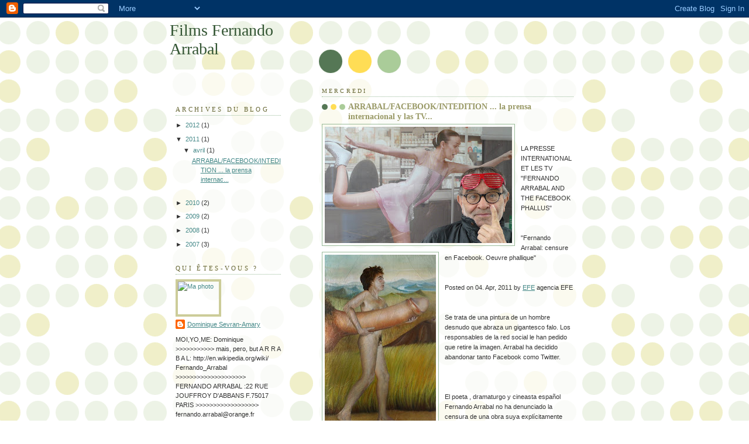

--- FILE ---
content_type: text/html; charset=UTF-8
request_url: https://filmsfernadoarrabal.blogspot.com/2011/04/
body_size: 11876
content:
<!DOCTYPE html>
<html dir='ltr'>
<head>
<link href='https://www.blogger.com/static/v1/widgets/2944754296-widget_css_bundle.css' rel='stylesheet' type='text/css'/>
<meta content='text/html; charset=UTF-8' http-equiv='Content-Type'/>
<meta content='blogger' name='generator'/>
<link href='https://filmsfernadoarrabal.blogspot.com/favicon.ico' rel='icon' type='image/x-icon'/>
<link href='http://filmsfernadoarrabal.blogspot.com/2011/04/' rel='canonical'/>
<link rel="alternate" type="application/atom+xml" title="Films Fernando Arrabal - Atom" href="https://filmsfernadoarrabal.blogspot.com/feeds/posts/default" />
<link rel="alternate" type="application/rss+xml" title="Films Fernando Arrabal - RSS" href="https://filmsfernadoarrabal.blogspot.com/feeds/posts/default?alt=rss" />
<link rel="service.post" type="application/atom+xml" title="Films Fernando Arrabal - Atom" href="https://www.blogger.com/feeds/3257281254834296483/posts/default" />
<!--Can't find substitution for tag [blog.ieCssRetrofitLinks]-->
<meta content='http://filmsfernadoarrabal.blogspot.com/2011/04/' property='og:url'/>
<meta content='Films Fernando Arrabal' property='og:title'/>
<meta content='' property='og:description'/>
<title>Films Fernando Arrabal: avril 2011</title>
<style id='page-skin-1' type='text/css'><!--
/*
-----------------------------------------------
Blogger Template Style
Name:     Dots
Date:     24 Feb 2004
Updated by: Blogger Team
----------------------------------------------- */
body {
margin: 0px 0px 0px 0px;
background:#fff url("https://resources.blogblog.com/blogblog/data/dots/bg_dots.gif");
background-position: 50% 31px;
text-align:center;
font:x-small Verdana, Arial, Sans-serif;
color:#333333;
font-size/* */:/**/small;
font-size: /**/small;
}
/* Page Structure
----------------------------------------------- */
#outer-wrapper {
background:url("https://resources.blogblog.com/blogblog/data/dots/bg_3dots.gif") no-repeat 250px 50px;
width:700px;
margin:0 auto;
text-align:left;
font:normal normal 100% Verdana,Arial,Sans-Serif;
}
#header-wrapper {
display: none;
}
#main-wrapper {
width:450px;
float:right;
padding:100px 0 20px;
font-size:85%;
word-wrap: break-word; /* fix for long text breaking sidebar float in IE */
overflow: hidden;     /* fix for long non-text content breaking IE sidebar float */
}
#main {
background:url("https://resources.blogblog.com/blogblog/data/dots/bg_dots2.gif") -100px -100px;
padding:20px 10px 15px;
}
#sidebar-wrapper {
width:200px;
float:left;
font-size:85%;
padding-bottom:20px;
word-wrap: break-word; /* fix for long text breaking sidebar float in IE */
overflow: hidden;     /* fix for long non-text content breaking IE sidebar float */
}
#sidebar {
background:url("https://resources.blogblog.com/blogblog/data/dots/bg_dots2.gif") 150px -50px;
padding:40px 10px 15px;
width:200px;
width/* */:/**/180px;
width: /**/180px;
}
/* Title & Description
----------------------------------------------- */
.Header h1 {
margin:0 0 .5em;
line-height: 1.4em;
font: normal normal 250% Georgia,Serif;
color: #335533;
}
.Header h1 a {
color:#335533;
text-decoration:none;
}
.Header .description {
margin:0 0 1.75em;
color: #999966;
font: normal normal 100% Verdana, Arial, Sans-Serif;
}
/* Links
----------------------------------------------- */
a:link {
color:#448888;
}
a:visited {
color:#888855;
}
a:hover {
color:#888855;
}
a img {
border-width:0;
}
/* Posts
----------------------------------------------- */
h2.date-header {
margin:0 0 .75em;
padding-bottom:.35em;
border-bottom:1px dotted #99bb99;
text-transform:uppercase;
letter-spacing:.3em;
color: #666633;
font: normal normal 95% Georgia, Serif;
}
.post {
margin:0 0 2.5em;
}
.post h3 {
margin:.25em 0;
line-height: 1.4em;
font: normal normal 100% Georgia,Serif;
font-size: 130%;
font-weight: bold;
color:#999966;
background:url("https://resources.blogblog.com/blogblog/data/dots/bg_post_title_left.gif") no-repeat left .25em;
padding:0 0 1px 45px;
}
.post h3 a {
text-decoration:none;
color: #999966;
}
.post h3 a:hover {
color: #333333;
}
.post-body {
margin:0 0 .75em;
line-height:1.6em;
}
.post-body blockquote {
line-height:1.3em;
}
.post-footer {
margin:0;
}
.uncustomized-post-template .post-footer {
text-align: right;
}
.uncustomized-post-template .post-author,
.uncustomized-post-template .post-timestamp {
display: block;
float: left;
margin-right: 4px;
text-align: left;
}
.post-author, .post-timestamp {
color:#999966;
}
a.comment-link {
/* IE5.0/Win doesn't apply padding to inline elements,
so we hide these two declarations from it */
background/* */:/**/url("https://resources.blogblog.com/blogblog/data/dots/icon_comment_left.gif") no-repeat left .25em;
padding-left:15px;
}
html>body a.comment-link {
/* Respecified, for IE5/Mac's benefit */
background:url("https://resources.blogblog.com/blogblog/data/dots/icon_comment_left.gif") no-repeat left .25em;
padding-left:15px;
}
.post img, table.tr-caption-container {
margin:0 0 5px 0;
padding:4px;
border:1px solid #99bb99;
}
.tr-caption-container img {
border: none;
margin: 0;
padding: 0;
}
.feed-links {
clear: both;
line-height: 2.5em;
}
#blog-pager-newer-link {
float: left;
}
#blog-pager-older-link {
float: right;
}
#blog-pager {
text-align: center;
}
/* Comments
----------------------------------------------- */
#comments {
margin:0;
}
#comments h4 {
margin:0 0 10px;
border-top:1px dotted #99bb99;
padding-top:.5em;
line-height: 1.4em;
font: bold 110% Georgia,Serif;
color:#333;
}
#comments-block {
line-height:1.6em;
}
.comment-author {
background:url("https://resources.blogblog.com/blogblog/data/dots/icon_comment_left.gif") no-repeat 2px .35em;
margin:.5em 0 0;
padding-top: 0;
padding-bottom:0;
padding-left:20px;
padding-right:20px;
font-weight:bold;
}
.comment-body {
margin:0;
padding-top: 0;
padding-bottom:0;
padding-left:20px;
padding-right:20px;
}
.comment-body p {
margin:0 0 .5em;
}
.comment-footer {
margin:0 0 .5em;
padding:0 0 .75em 20px;
padding-top: 0;
padding-bottom:.75em;
padding-left:20px;
padding-right:0;
color:#996;
}
.comment-footer a:link {
color:#996;
}
.deleted-comment {
font-style:italic;
color:gray;
}
/* More Sidebar Content
----------------------------------------------- */
.sidebar h2 {
margin:2em 0 .75em;
padding-bottom:.35em;
border-bottom:1px dotted #99bb99;
line-height: 1.4em;
font-size: 95%;
font: normal normal 100% Georgia,Serif;
text-transform:uppercase;
letter-spacing:.3em;
color:#666633;
}
.sidebar p {
margin:0 0 .75em;
line-height:1.6em;
}
.sidebar ul {
list-style:none;
margin:.5em 0;
padding:0 0px;
}
.sidebar .widget {
margin: .5em 0 1em;
padding: 0 0px;
line-height: 1.5em;
}
.main .widget {
padding-bottom: 1em;
}
.sidebar ul li {
background:url("https://resources.blogblog.com/blogblog/data/dots/bullet.gif") no-repeat 3px .45em;
margin:0;
padding-top: 0;
padding-bottom:5px;
padding-left:15px;
padding-right:0;
}
.sidebar p {
margin:0 0 .6em;
}
/* Profile
----------------------------------------------- */
.profile-datablock {
margin: 0 0 1em;
}
.profile-img {
float: left;
margin-top: 0;
margin-bottom:5px;
margin-left:0;
margin-right:8px;
border: 4px solid #cc9;
}
.profile-data {
margin: 0;
line-height: 1.5em;
}
.profile-textblock {
clear: left;
margin-left: 0;
}
/* Footer
----------------------------------------------- */
#footer {
clear:both;
padding:15px 0 0;
}
#footer p {
margin:0;
}
/* Page structure tweaks for layout editor wireframe */
body#layout #sidebar, body#layout #main,
body#layout #main-wrapper,
body#layout #outer-wrapper,
body#layout #sidebar-wrapper {
padding: 0;
}
body#layout #sidebar, body#layout #sidebar-wrapper {
padding: 0;
width: 240px;
}

--></style>
<link href='https://www.blogger.com/dyn-css/authorization.css?targetBlogID=3257281254834296483&amp;zx=05abcfe4-7cbd-4f99-b3be-e102c0dd4215' media='none' onload='if(media!=&#39;all&#39;)media=&#39;all&#39;' rel='stylesheet'/><noscript><link href='https://www.blogger.com/dyn-css/authorization.css?targetBlogID=3257281254834296483&amp;zx=05abcfe4-7cbd-4f99-b3be-e102c0dd4215' rel='stylesheet'/></noscript>
<meta name='google-adsense-platform-account' content='ca-host-pub-1556223355139109'/>
<meta name='google-adsense-platform-domain' content='blogspot.com'/>

</head>
<body>
<div class='navbar section' id='navbar'><div class='widget Navbar' data-version='1' id='Navbar1'><script type="text/javascript">
    function setAttributeOnload(object, attribute, val) {
      if(window.addEventListener) {
        window.addEventListener('load',
          function(){ object[attribute] = val; }, false);
      } else {
        window.attachEvent('onload', function(){ object[attribute] = val; });
      }
    }
  </script>
<div id="navbar-iframe-container"></div>
<script type="text/javascript" src="https://apis.google.com/js/platform.js"></script>
<script type="text/javascript">
      gapi.load("gapi.iframes:gapi.iframes.style.bubble", function() {
        if (gapi.iframes && gapi.iframes.getContext) {
          gapi.iframes.getContext().openChild({
              url: 'https://www.blogger.com/navbar/3257281254834296483?origin\x3dhttps://filmsfernadoarrabal.blogspot.com',
              where: document.getElementById("navbar-iframe-container"),
              id: "navbar-iframe"
          });
        }
      });
    </script><script type="text/javascript">
(function() {
var script = document.createElement('script');
script.type = 'text/javascript';
script.src = '//pagead2.googlesyndication.com/pagead/js/google_top_exp.js';
var head = document.getElementsByTagName('head')[0];
if (head) {
head.appendChild(script);
}})();
</script>
</div></div>
<div id='outer-wrapper'><div id='wrap2'>
<!-- skip links for text browsers -->
<span id='skiplinks' style='display:none;'>
<a href='#main'>skip to main </a> |
      <a href='#sidebar'>skip to sidebar</a>
</span>
<div id='content-wrapper'>
<div id='crosscol-wrapper' style='text-align:center'>
<div class='crosscol no-items section' id='crosscol'></div>
</div>
<div id='main-wrapper'>
<div class='main section' id='main'><div class='widget Blog' data-version='1' id='Blog1'>
<div class='blog-posts hfeed'>

          <div class="date-outer">
        
<h2 class='date-header'><span>mercredi</span></h2>

          <div class="date-posts">
        
<div class='post-outer'>
<div class='post hentry uncustomized-post-template' itemprop='blogPost' itemscope='itemscope' itemtype='http://schema.org/BlogPosting'>
<meta content='https://blogger.googleusercontent.com/img/b/R29vZ2xl/AVvXsEjuyELVcB_RfS_2qWjNimT04QXS9Y9FHj3Hfnpn891_zld9fUHs5NjpReS3CVnZmq9yNbfYGoVxnbIzQMlXH5LSvB68YOF5XMaAoAXXTRdStPPx1E-jo1dTmq8_wey9TzdLX4FzLbxgVtZP/s320/P1040669.JPG' itemprop='image_url'/>
<meta content='3257281254834296483' itemprop='blogId'/>
<meta content='7958919266649025331' itemprop='postId'/>
<a name='7958919266649025331'></a>
<h3 class='post-title entry-title' itemprop='name'>
<a href='https://filmsfernadoarrabal.blogspot.com/2011/04/arrabalfacebookintedition-la-prensa.html'>ARRABAL/FACEBOOK/INTEDITION ... la prensa internacional y las TV...</a>
</h3>
<div class='post-header'>
<div class='post-header-line-1'></div>
</div>
<div class='post-body entry-content' id='post-body-7958919266649025331' itemprop='description articleBody'>
<a href="https://blogger.googleusercontent.com/img/b/R29vZ2xl/AVvXsEjuyELVcB_RfS_2qWjNimT04QXS9Y9FHj3Hfnpn891_zld9fUHs5NjpReS3CVnZmq9yNbfYGoVxnbIzQMlXH5LSvB68YOF5XMaAoAXXTRdStPPx1E-jo1dTmq8_wey9TzdLX4FzLbxgVtZP/s1600/P1040669.JPG"><img alt="" border="0" id="BLOGGER_PHOTO_ID_5592462772312522738" src="https://blogger.googleusercontent.com/img/b/R29vZ2xl/AVvXsEjuyELVcB_RfS_2qWjNimT04QXS9Y9FHj3Hfnpn891_zld9fUHs5NjpReS3CVnZmq9yNbfYGoVxnbIzQMlXH5LSvB68YOF5XMaAoAXXTRdStPPx1E-jo1dTmq8_wey9TzdLX4FzLbxgVtZP/s320/P1040669.JPG" style="FLOAT: left; MARGIN: 0px 10px 10px 0px; WIDTH: 320px; CURSOR: hand; HEIGHT: 199px" /></a> <br /><div><a href="https://blogger.googleusercontent.com/img/b/R29vZ2xl/AVvXsEhASunsa34oXpOMMEEDTMYj4rhCrqfUWAuMTrnxCCiDwzGlqReDMauLqZiSMElsv8rS08BjBsbLp6Lor-CQQjN9U-_-XRdFReVUTkLF4YP0fNyDdWDuJF5qYh2CzumPQhsRmykKmxH4PTGY/s1600/de+Myl%25C3%25A8ne+Leloup.+Croquis+F.Arrabal.jpg"><img alt="" border="0" id="BLOGGER_PHOTO_ID_5592460260069433234" src="https://blogger.googleusercontent.com/img/b/R29vZ2xl/AVvXsEhASunsa34oXpOMMEEDTMYj4rhCrqfUWAuMTrnxCCiDwzGlqReDMauLqZiSMElsv8rS08BjBsbLp6Lor-CQQjN9U-_-XRdFReVUTkLF4YP0fNyDdWDuJF5qYh2CzumPQhsRmykKmxH4PTGY/s320/de+Myl%25C3%25A8ne+Leloup.+Croquis+F.Arrabal.jpg" style="FLOAT: left; MARGIN: 0px 10px 10px 0px; WIDTH: 190px; CURSOR: hand; HEIGHT: 320px" /></a> <br /><div>LA PRESSE INTERNATIONAL ET LES TV "FERNANDO ARRABAL AND THE FACEBOOK PHALLUS" </div><br /><div></div><br /><div>"Fernando Arrabal: censure en Facebook. Oeuvre phallique" </div><br /><div></div><br /><div>Posted on 04. Apr, 2011 by <a href="blocked::http://bloggadgets.info/author/efe/" mce_href="blocked::http:/bloggadgets.info/author/efe/" title="Posts by EFE">EFE</a> agencia EFE </div><br /><div></div><br /><div>Se trata de una pintura de un hombre desnudo que abraza un gigantesco falo. Los responsables de la red social le han pedido que retire la imagen. Arrabal ha decidido abandonar tanto Facebook como Twitter. </div><br /><div></div><br /><div></div><br /><div>El poeta , dramaturgo y cineasta español Fernando Arrabal no ha denunciado la censura de una obra suya explícitamente fálica en <a href="blocked::http://www.20minutos.es/minuteca/facebook/" mce_href="blocked::http:/www.20minutos.es/minuteca/facebook/" title="Minuteca de Facebook">Facebook</a>. La pintura, diseñada por Arrabal y ejecutada por Mylène Leloup, muestra a un hombre desnudo dotado de un pene diminuto que porta en sus brazos un gigantesco falo. "Normalmente nosotros, los hombres, nos presentamos con un falo extraordinario como arma, como bandera, cuando en realidad llevamos una morcillita entre las piernas", comentó el creador afincado en París, que esbozó la obra para que Leloup la terminase. La red social ha eliminado la imagen de su servidor. El artista indicó que ha recibido una notificación explicándole que ese tipo de imágenes "no pueden aparecer en Facebook". </div><br /><div></div><br /><div>Arrabal (Melilla, 1932), ha decidido abandonar tanto esa red social como Twitter, pero no por la presunta censura que no denuncia, sino ante la proliferación de "falsos" dobles que suplantan su identidad. En Facebook "hay muchos Fernando Arrabal, muchos Victor Hugo, muchos Samuel Beckett" creados por falsos dobles y, "por simpatía hacia ellos, que lo hacen muy bien", el artista español ha decidido retirarse de dichos medios de comunicación. </div><br /><div></div><br /><div>"Los que me conocen saben que ya no estoy en Facebook", dijo el artista, que se describe como gran admirador del creador de esa red social, Mark Zuckerberg, con quien dice tener puntos biográficos en común, como que ambos fueran reconocidos como superdotados, aunque le reconoce más mérito a quien califica como "Montaña de azúcar", por la traducción del apellido Zuckerberg. </div><br /><div></div><br /><div>Arrabal considera que las desavenencias con la política de Facebook forman parte de ese "misterio" que le ha acompañado a lo largo de toda su vida y que provoca que le sucedan cosas "extraordinarias", como la condena a muerte de su padre en la Guerra Civil o la prohibición total de su trabajo en España, antes de la muerte de Franco. </div><br /><div></div><br /><div></div><br /><div>*** </div><br /><div></div><br /><div>"La règle du jeu" de B.H.L. : <a href="blocked::http://laregledujeu.org/arrabal/?attachment_id=4257" mce_href="blocked::http:/laregledujeu.org/arrabal/?attachment_id=4257" rel="attachment wp-att-4257" title="blocked::http://laregledujeu.org/2011/01/07/4242/facebook-interdit-lart/citation2/"></a></div><br /><div></div><br /><div>De: Yann Moix La pornographie est, dit-on, interdite sur Facebook. Je veux bien : mais la pornographie n&#8217;est pas là où Facebook s&#8217;imagine qu&#8217;elle se cache. Un dessin, assez merveilleux, d&#8217;Arrabal est censuré sur ce support. La représentation d&#8217;un pénis n&#8217;est pas pornographique en soi : sinon, plus de Tintoret, de Dali, de Masson possibles. Ni de Gotlib. La pornographie, c&#8217;est cette censure et non le croquis d&#8217;Arrabal. Ce que Facebook considère comme impubliable fait ici le bonheur et la fierté de La Règle du jeu. </div><br /><div></div><br /><div></div><br /><div><a href="blocked::http://laregledujeu.org/arrabal/?attachment_id=4257" mce_href="blocked::http:/laregledujeu.org/arrabal/?attachment_id=4257" rel="attachment wp-att-4257" title="blocked::http://laregledujeu.org/2011/01/07/4242/facebook-interdit-lart/citation2/"></a>De: Jean Daniel Cette censure de facebook est absurde&#8230; <a href="blocked::http://laregledujeu.org/arrabal/?attachment_id=4257" mce_href="blocked::http:/laregledujeu.org/arrabal/?attachment_id=4257" rel="attachment wp-att-4257" title="blocked::http://laregledujeu.org/2011/01/07/4242/facebook-interdit-lart/citation2/"></a></div><br /><div></div><br /><div></div><br /><div>De: André StasEn cette triste époque de pudibonderie désormais hargneuse, on ne peut qu&#8217;admirer le courage qu&#8217;il faut pour braver les foudres des bégueules et autres flics de l&#8217;image en imposant son monde onirique.Je chierais volontiers sur le faciès de ces gens de Facebook et leur cécité volontairement couarde, ramassis de prudes, tartuffes et immondes censeurs. <a href="blocked::http://laregledujeu.org/arrabal/?attachment_id=4257" mce_href="blocked::http:/laregledujeu.org/arrabal/?attachment_id=4257" rel="attachment wp-att-4257" title="blocked::http://laregledujeu.org/2011/01/07/4242/facebook-interdit-lart/citation2/"></a></div><br /><div></div><br /><div>De : Raul <a href="blocked::mailto:H0errero@librosdelinnombrable.com" mce_href="blocked::mailto:H0errero@librosdelinnombrable.com">Herrero</a> Al censor de facebook le deseo un nuevo año inferrrrrnal. Y me sumo a todo manifestación de repulsa por este hecho como individuo, ser pensante, editor y poeta y lo que Dios me dé a entender. A las catacumbas bajo el peso de la ocultación (Para ser cantado con la música de A las barricadas) <a href="blocked::http://laregledujeu.org/arrabal/?attachment_id=4257" mce_href="blocked::http:/laregledujeu.org/arrabal/?attachment_id=4257" rel="attachment wp-att-4257" title="blocked::http://laregledujeu.org/2011/01/07/4242/facebook-interdit-lart/citation2/"></a></div><br /><div></div><br /><div>De : Lucien ClergueEnvoyé : jeudi 6 janvier 2011 13:15 D&#8217; accord avec lui ce croquis est superbe et j&#8217; aurais bien aime l&#8217; avoir faite Un fuerte abrazo de tu Hijo Lucien </div><br /><div></div><br /><div><a href="blocked::http://laregledujeu.org/arrabal/?attachment_id=4257" mce_href="blocked::http:/laregledujeu.org/arrabal/?attachment_id=4257" rel="attachment wp-att-4257" title="blocked::http://laregledujeu.org/2011/01/07/4242/facebook-interdit-lart/citation2/"></a>De : Christina BurrusEnvoyé : jeudi 6 janvier 2011 14:26 Les &#8220;conditions&#8221;&#8230;&#8230;. jamais je ne serai parmi les face-cacheur&#8230;..christina burrus <a href="blocked::http://laregledujeu.org/arrabal/?attachment_id=4257" mce_href="blocked::http:/laregledujeu.org/arrabal/?attachment_id=4257" rel="attachment wp-att-4257" title="blocked::http://laregledujeu.org/2011/01/07/4242/facebook-interdit-lart/citation2/"></a></div><br /><div></div><br /><div>De : Rafael GonzálezEnvoyé : jeudi 6 janvier 2011 13:59 Es la censura de los necios, de la que ya nos advirtió nuestro amado amigo John Kennedy Toole.Una imagen muy bella. Me recuerda ese hermoso verso de Yeats que tantas veces me ha hecho llorar: But love has pitched his mansion in the place of excrement.Si yo ahora, perturbado por esta bellísima imagen, cediera a la demoníaca tentación de la castidad, habría caído el último dique de mi soberbia.Rf <a href="blocked::http://laregledujeu.org/arrabal/?attachment_id=4257" mce_href="blocked::http:/laregledujeu.org/arrabal/?attachment_id=4257" rel="attachment wp-att-4257" title="blocked::http://laregledujeu.org/2011/01/07/4242/facebook-interdit-lart/citation2/"></a></div><br /><div></div><br /><div>De : Carlos Del Moral CasasEnvoyé : jeudi 6 janvier 2011 12:38 Cuidado que son gazmoños e hipócritas esos tíos de facebook: por eso me he borrado yo. Si se creen más puritanos que nadie que les den por c&#8230;, además no me gusta apandillarme y entarndo ahí te apandillas y ves a toda clase de mamarrachos exhibicionitsa e indeseables. Se confriman mis temores de que no es más que un invento más del big brother yankee para tener controlados a todos los ciudadanos de mundo, van de puritanos y luego te bombardean a pornografía de la Cia, a que compres gilipolleces por doquier compulsivamente y más aún si hay crisis. Menos mal que la fotito en cuestión que tanto ha gustado a nuestro amigo Vizcaíno ya la conocía y había visto varias veces, desde luego Fando siempre rompiendo moldes como debe de ser, una vez más y hasta el día de tu muerte vuelves a sufrir la censura en tus carnes y eso que no conocen tu verdadera minga, un abarzo, Marqués. <a href="blocked::http://laregledujeu.org/arrabal/?attachment_id=4257" mce_href="blocked::http:/laregledujeu.org/arrabal/?attachment_id=4257" rel="attachment wp-att-4257" title="blocked::http://laregledujeu.org/2011/01/07/4242/facebook-interdit-lart/citation2/"></a></div><br /><div></div><br /><div>De : thieriEnvoyé : jeudi 6 janvier 2011 01:46 Hélas cher Satrape, je n&#8217;ai jamais reçu de vous aucune nudité, aucun éloge de la violence, aucune incitation à l&#8217;usage de stupéfiants. Grâce à quoi je reste puceau comme un enfant de chœur, inerte devant l&#8217;indignité du monde, absolument pas stupéfait devant la platitude de nos contemporains. Dommage, n&#8217;est-ce pas ?Th <a href="blocked::http://laregledujeu.org/arrabal/?attachment_id=4257" mce_href="blocked::http:/laregledujeu.org/arrabal/?attachment_id=4257" rel="attachment wp-att-4257" title="blocked::http://laregledujeu.org/2011/01/07/4242/facebook-interdit-lart/citation2/"></a>Mais c&#8217;est un scandale de supprimer cette photo! Censure ridicule! Quelle hypocrisie!Et la liberté de l&#8217;artiste? On va où?Tenez bon!Alain Germain <a href="blocked::http://laregledujeu.org/arrabal/?attachment_id=4257" mce_href="blocked::http:/laregledujeu.org/arrabal/?attachment_id=4257" rel="attachment wp-att-4257" title="blocked::http://laregledujeu.org/2011/01/07/4242/facebook-interdit-lart/citation2/"></a></div><br /><div></div><br /><div>De : Catalina ChervinEnvoyé : jeudi 6 janvier 2011 12:54 ay amigo queridocomo me gusta este envío ja jaademás es maravilloso, este hermoso pene es más potente que las hermosas montañas del fondo ja ja y además es una maravilla porque todo es tan pero tan mentiroso!!porque el tamaño sin magia no sirve y la magia no se opera ni se compra. maravillosoesta imágen tendría que estar por todos lados , me imagino a la gente caminando con esta imagen pegada en la frente ja ja me encanta besos catalina </div><br /><div></div><br /><div><a href="blocked::http://laregledujeu.org/arrabal/?attachment_id=4257" mce_href="blocked::http:/laregledujeu.org/arrabal/?attachment_id=4257" rel="attachment wp-att-4257" title="blocked::http://laregledujeu.org/2011/01/07/4242/facebook-interdit-lart/citation2/"></a>De : Bruno SchiappaEnvoyé : jeudi 6 janvier 2011 14:06 quelle bêtise, facebook doive connâitre la diférence antre nudité et art. Le travail ici poresent est magnifique.Je suis completement ennuis de ce monde de moralité stupide.Merci beaucoup pour l&#8217;image. C&#8217;est magnifique.BS </div><br /><div></div><br /><div><a href="blocked::http://laregledujeu.org/arrabal/?attachment_id=4257" mce_href="blocked::http:/laregledujeu.org/arrabal/?attachment_id=4257" rel="attachment wp-att-4257" title="blocked::http://laregledujeu.org/2011/01/07/4242/facebook-interdit-lart/citation2/"></a>De : claudio locatelliElle est très bien l&#8217;image. Je ne vois pas en quoi elle peut choquer ??? Sauf pour les détenteur des petites bites, et encore&#8230; <a href="blocked::http://laregledujeu.org/arrabal/?attachment_id=4257" mce_href="blocked::http:/laregledujeu.org/arrabal/?attachment_id=4257" rel="attachment wp-att-4257" title="blocked::http://laregledujeu.org/2011/01/07/4242/facebook-interdit-lart/citation2/"></a>De : jaime asensiDon Fernando, &#191;A quién ataca esta imagen?&#8230;. Vaya con la censura global. Si usted me da su permiso pienso mandar la misma a todos los medios y correos posibles&#8230;.Un abrazo grande&#8230; Y ya le digo, si usted quiere ilustro los croquis que usted quiera. <a href="blocked::http://laregledujeu.org/arrabal/?attachment_id=4257" mce_href="blocked::http:/laregledujeu.org/arrabal/?attachment_id=4257" rel="attachment wp-att-4257" title="blocked::http://laregledujeu.org/2011/01/07/4242/facebook-interdit-lart/citation2/"></a></div><br /><div></div><br /><div>De : Christophe FerréNON A LA CENSURE !Ce tableau est magnifique ! <a href="blocked::http://laregledujeu.org/arrabal/?attachment_id=4257" mce_href="blocked::http:/laregledujeu.org/arrabal/?attachment_id=4257" rel="attachment wp-att-4257" title="blocked::http://laregledujeu.org/2011/01/07/4242/facebook-interdit-lart/citation2/"></a></div><br /><div></div><br /><div></div><br /><div>De : Iván HumanesNO ME LO PUEDO CREER.Facebook es un puritano vestido de burka AZUL. </div><br /><div></div><br /><div><a href="blocked::http://laregledujeu.org/arrabal/?attachment_id=4257" mce_href="blocked::http:/laregledujeu.org/arrabal/?attachment_id=4257" rel="attachment wp-att-4257" title="blocked::http://laregledujeu.org/2011/01/07/4242/facebook-interdit-lart/citation2/"></a>De : JMP2Ce Gulliver empêtré, quoi de plus romantique et éloquent &#8211; surtout qu&#8217;il survient de l&#8217;ouest et se tourne et chemine vers l&#8217;est ! Vous remettez du sens dans ce puritanisme protestant qui voudrait tout et tous nous engloutir &#8211; nous remiser à l&#8217;index de leurs mornes saisons. Voyons, celui qui donne l&#8217;ordre d&#8217;arroser un village de napalm ou de bombe au phosphore et qui rentre dans sa demeure cossue, son travail accompli&#8230; Joue-t-il sincèrement ?&#8230;Hypocrisie est effectivement le mot juste, comme se laver de tout soupçon&#8230;Qui voudrait croire que Miquel Ange a existé !? <a href="blocked::http://laregledujeu.org/arrabal/?attachment_id=4257" mce_href="blocked::http:/laregledujeu.org/arrabal/?attachment_id=4257" rel="attachment wp-att-4257" title="blocked::http://laregledujeu.org/2011/01/07/4242/facebook-interdit-lart/citation2/"></a></div><br /><div></div><br /><div></div><br /><div>De : rafael saraviaLas falacias de facebook no felan mas que al error y al bastardismo. No hay mayor honra que ser desposeido del estercolero que abruma con sus heces en el cibercontrolado porquerizo.Un honor para mi ser partícipe de tan bella estampa antes incluso de la excelsa interpelación visual de M. Leloup.En breve le haremos llegar un número de nuestra edición especial de The children&#180;s book of american birds donde aparece como monolito que sofoca la sed de fervor su beato poema y el borrador de esta bella imagen. etc&#8230;. </div></div>
<div style='clear: both;'></div>
</div>
<div class='post-footer'>
<div class='post-footer-line post-footer-line-1'>
<span class='post-author vcard'>
Publié par
<span class='fn' itemprop='author' itemscope='itemscope' itemtype='http://schema.org/Person'>
<meta content='https://www.blogger.com/profile/15662382500547468372' itemprop='url'/>
<a class='g-profile' href='https://www.blogger.com/profile/15662382500547468372' rel='author' title='author profile'>
<span itemprop='name'>Dominique Sevran-Amary</span>
</a>
</span>
</span>
<span class='post-timestamp'>
à
<meta content='http://filmsfernadoarrabal.blogspot.com/2011/04/arrabalfacebookintedition-la-prensa.html' itemprop='url'/>
<a class='timestamp-link' href='https://filmsfernadoarrabal.blogspot.com/2011/04/arrabalfacebookintedition-la-prensa.html' rel='bookmark' title='permanent link'><abbr class='published' itemprop='datePublished' title='2011-04-06T13:12:00Z'>13:12</abbr></a>
</span>
<span class='post-comment-link'>
</span>
<span class='post-icons'>
<span class='item-control blog-admin pid-1578907734'>
<a href='https://www.blogger.com/post-edit.g?blogID=3257281254834296483&postID=7958919266649025331&from=pencil' title='Modifier l&#39;article'>
<img alt='' class='icon-action' height='18' src='https://resources.blogblog.com/img/icon18_edit_allbkg.gif' width='18'/>
</a>
</span>
</span>
<div class='post-share-buttons goog-inline-block'>
</div>
</div>
<div class='post-footer-line post-footer-line-2'>
<span class='post-labels'>
</span>
</div>
<div class='post-footer-line post-footer-line-3'>
<span class='post-location'>
</span>
</div>
</div>
</div>
</div>

        </div></div>
      
</div>
<div class='blog-pager' id='blog-pager'>
<span id='blog-pager-newer-link'>
<a class='blog-pager-newer-link' href='https://filmsfernadoarrabal.blogspot.com/' id='Blog1_blog-pager-newer-link' title='Articles plus récents'>Articles plus récents</a>
</span>
<span id='blog-pager-older-link'>
<a class='blog-pager-older-link' href='https://filmsfernadoarrabal.blogspot.com/search?updated-max=2011-04-06T13:12:00Z&amp;max-results=7' id='Blog1_blog-pager-older-link' title='Articles plus anciens'>Articles plus anciens</a>
</span>
<a class='home-link' href='https://filmsfernadoarrabal.blogspot.com/'>Accueil</a>
</div>
<div class='clear'></div>
<div class='blog-feeds'>
<div class='feed-links'>
Inscription à :
<a class='feed-link' href='https://filmsfernadoarrabal.blogspot.com/feeds/posts/default' target='_blank' type='application/atom+xml'>Commentaires (Atom)</a>
</div>
</div>
</div></div>
</div>
<div id='sidebar-wrapper'>
<div class='sidebar section' id='header'><div class='widget Header' data-version='1' id='Header1'>
<div id='header-inner'>
<div class='titlewrapper'>
<h1 class='title'>
<a href='https://filmsfernadoarrabal.blogspot.com/'>
Films Fernando Arrabal
</a>
</h1>
</div>
<div class='descriptionwrapper'>
<p class='description'><span>
</span></p>
</div>
</div>
</div></div>
<div class='sidebar section' id='sidebar'><div class='widget BlogArchive' data-version='1' id='BlogArchive1'>
<h2>Archives du blog</h2>
<div class='widget-content'>
<div id='ArchiveList'>
<div id='BlogArchive1_ArchiveList'>
<ul class='hierarchy'>
<li class='archivedate collapsed'>
<a class='toggle' href='javascript:void(0)'>
<span class='zippy'>

        &#9658;&#160;
      
</span>
</a>
<a class='post-count-link' href='https://filmsfernadoarrabal.blogspot.com/2012/'>
2012
</a>
<span class='post-count' dir='ltr'>(1)</span>
<ul class='hierarchy'>
<li class='archivedate collapsed'>
<a class='toggle' href='javascript:void(0)'>
<span class='zippy'>

        &#9658;&#160;
      
</span>
</a>
<a class='post-count-link' href='https://filmsfernadoarrabal.blogspot.com/2012/02/'>
février
</a>
<span class='post-count' dir='ltr'>(1)</span>
</li>
</ul>
</li>
</ul>
<ul class='hierarchy'>
<li class='archivedate expanded'>
<a class='toggle' href='javascript:void(0)'>
<span class='zippy toggle-open'>

        &#9660;&#160;
      
</span>
</a>
<a class='post-count-link' href='https://filmsfernadoarrabal.blogspot.com/2011/'>
2011
</a>
<span class='post-count' dir='ltr'>(1)</span>
<ul class='hierarchy'>
<li class='archivedate expanded'>
<a class='toggle' href='javascript:void(0)'>
<span class='zippy toggle-open'>

        &#9660;&#160;
      
</span>
</a>
<a class='post-count-link' href='https://filmsfernadoarrabal.blogspot.com/2011/04/'>
avril
</a>
<span class='post-count' dir='ltr'>(1)</span>
<ul class='posts'>
<li><a href='https://filmsfernadoarrabal.blogspot.com/2011/04/arrabalfacebookintedition-la-prensa.html'>ARRABAL/FACEBOOK/INTEDITION ... la prensa internac...</a></li>
</ul>
</li>
</ul>
</li>
</ul>
<ul class='hierarchy'>
<li class='archivedate collapsed'>
<a class='toggle' href='javascript:void(0)'>
<span class='zippy'>

        &#9658;&#160;
      
</span>
</a>
<a class='post-count-link' href='https://filmsfernadoarrabal.blogspot.com/2010/'>
2010
</a>
<span class='post-count' dir='ltr'>(2)</span>
<ul class='hierarchy'>
<li class='archivedate collapsed'>
<a class='toggle' href='javascript:void(0)'>
<span class='zippy'>

        &#9658;&#160;
      
</span>
</a>
<a class='post-count-link' href='https://filmsfernadoarrabal.blogspot.com/2010/10/'>
octobre
</a>
<span class='post-count' dir='ltr'>(2)</span>
</li>
</ul>
</li>
</ul>
<ul class='hierarchy'>
<li class='archivedate collapsed'>
<a class='toggle' href='javascript:void(0)'>
<span class='zippy'>

        &#9658;&#160;
      
</span>
</a>
<a class='post-count-link' href='https://filmsfernadoarrabal.blogspot.com/2009/'>
2009
</a>
<span class='post-count' dir='ltr'>(2)</span>
<ul class='hierarchy'>
<li class='archivedate collapsed'>
<a class='toggle' href='javascript:void(0)'>
<span class='zippy'>

        &#9658;&#160;
      
</span>
</a>
<a class='post-count-link' href='https://filmsfernadoarrabal.blogspot.com/2009/04/'>
avril
</a>
<span class='post-count' dir='ltr'>(2)</span>
</li>
</ul>
</li>
</ul>
<ul class='hierarchy'>
<li class='archivedate collapsed'>
<a class='toggle' href='javascript:void(0)'>
<span class='zippy'>

        &#9658;&#160;
      
</span>
</a>
<a class='post-count-link' href='https://filmsfernadoarrabal.blogspot.com/2008/'>
2008
</a>
<span class='post-count' dir='ltr'>(1)</span>
<ul class='hierarchy'>
<li class='archivedate collapsed'>
<a class='toggle' href='javascript:void(0)'>
<span class='zippy'>

        &#9658;&#160;
      
</span>
</a>
<a class='post-count-link' href='https://filmsfernadoarrabal.blogspot.com/2008/02/'>
février
</a>
<span class='post-count' dir='ltr'>(1)</span>
</li>
</ul>
</li>
</ul>
<ul class='hierarchy'>
<li class='archivedate collapsed'>
<a class='toggle' href='javascript:void(0)'>
<span class='zippy'>

        &#9658;&#160;
      
</span>
</a>
<a class='post-count-link' href='https://filmsfernadoarrabal.blogspot.com/2007/'>
2007
</a>
<span class='post-count' dir='ltr'>(3)</span>
<ul class='hierarchy'>
<li class='archivedate collapsed'>
<a class='toggle' href='javascript:void(0)'>
<span class='zippy'>

        &#9658;&#160;
      
</span>
</a>
<a class='post-count-link' href='https://filmsfernadoarrabal.blogspot.com/2007/09/'>
septembre
</a>
<span class='post-count' dir='ltr'>(1)</span>
</li>
</ul>
<ul class='hierarchy'>
<li class='archivedate collapsed'>
<a class='toggle' href='javascript:void(0)'>
<span class='zippy'>

        &#9658;&#160;
      
</span>
</a>
<a class='post-count-link' href='https://filmsfernadoarrabal.blogspot.com/2007/06/'>
juin
</a>
<span class='post-count' dir='ltr'>(2)</span>
</li>
</ul>
</li>
</ul>
</div>
</div>
<div class='clear'></div>
</div>
</div><div class='widget Profile' data-version='1' id='Profile1'>
<h2>Qui êtes-vous ?</h2>
<div class='widget-content'>
<a href='https://www.blogger.com/profile/15662382500547468372'><img alt='Ma photo' class='profile-img' height='56' src='//mariosalis.site.voila.fr//3.jpg' width='70'/></a>
<dl class='profile-datablock'>
<dt class='profile-data'>
<a class='profile-name-link g-profile' href='https://www.blogger.com/profile/15662382500547468372' rel='author' style='background-image: url(//www.blogger.com/img/logo-16.png);'>
Dominique Sevran-Amary
</a>
</dt>
<dd class='profile-textblock'>MOI,YO,ME: Dominique >>>>>>>>>>>

mais, pero, but A  R  R  A  B  A  L:

http://en.wikipedia.org/wiki/ Fernando_Arrabal >>>>>>>>>>>>>>>>>>>> FERNANDO ARRABAL :22 RUE JOUFFROY D'ABBANS F.75017 PARIS >>>>>>>>>>>>>>>>>> fernando.arrabal@orange.fr arrabalf@gmail.com >>>>>>>> [FAX 00 331 42 67 01 26]>>>>>> http://www.arrabal.org http://profile.myspace.com/index.cfm?fuseaction=user.viewprofile&friendid=248521507 http://www.myspace.com/vivalamuertebandasonora http://www.myspace.com/arrabalespace</dd>
</dl>
<a class='profile-link' href='https://www.blogger.com/profile/15662382500547468372' rel='author'>Afficher mon profil complet</a>
<div class='clear'></div>
</div>
</div></div>
</div>
<!-- spacer for skins that want sidebar and main to be the same height-->
<div class='clear'>&#160;</div>
</div>
<!-- end content-wrapper -->
<div id='footer-wrapper'>
<div class='footer no-items section' id='footer'></div>
</div>
</div></div>
<!-- end outer-wrapper -->

<script type="text/javascript" src="https://www.blogger.com/static/v1/widgets/3845888474-widgets.js"></script>
<script type='text/javascript'>
window['__wavt'] = 'AOuZoY4wIbPAObO3J39ySuE_EKnmkzV88w:1768263421518';_WidgetManager._Init('//www.blogger.com/rearrange?blogID\x3d3257281254834296483','//filmsfernadoarrabal.blogspot.com/2011/04/','3257281254834296483');
_WidgetManager._SetDataContext([{'name': 'blog', 'data': {'blogId': '3257281254834296483', 'title': 'Films Fernando Arrabal', 'url': 'https://filmsfernadoarrabal.blogspot.com/2011/04/', 'canonicalUrl': 'http://filmsfernadoarrabal.blogspot.com/2011/04/', 'homepageUrl': 'https://filmsfernadoarrabal.blogspot.com/', 'searchUrl': 'https://filmsfernadoarrabal.blogspot.com/search', 'canonicalHomepageUrl': 'http://filmsfernadoarrabal.blogspot.com/', 'blogspotFaviconUrl': 'https://filmsfernadoarrabal.blogspot.com/favicon.ico', 'bloggerUrl': 'https://www.blogger.com', 'hasCustomDomain': false, 'httpsEnabled': true, 'enabledCommentProfileImages': false, 'gPlusViewType': 'FILTERED_POSTMOD', 'adultContent': false, 'analyticsAccountNumber': '', 'encoding': 'UTF-8', 'locale': 'fr-FR', 'localeUnderscoreDelimited': 'fr', 'languageDirection': 'ltr', 'isPrivate': false, 'isMobile': false, 'isMobileRequest': false, 'mobileClass': '', 'isPrivateBlog': false, 'isDynamicViewsAvailable': true, 'feedLinks': '\x3clink rel\x3d\x22alternate\x22 type\x3d\x22application/atom+xml\x22 title\x3d\x22Films Fernando Arrabal - Atom\x22 href\x3d\x22https://filmsfernadoarrabal.blogspot.com/feeds/posts/default\x22 /\x3e\n\x3clink rel\x3d\x22alternate\x22 type\x3d\x22application/rss+xml\x22 title\x3d\x22Films Fernando Arrabal - RSS\x22 href\x3d\x22https://filmsfernadoarrabal.blogspot.com/feeds/posts/default?alt\x3drss\x22 /\x3e\n\x3clink rel\x3d\x22service.post\x22 type\x3d\x22application/atom+xml\x22 title\x3d\x22Films Fernando Arrabal - Atom\x22 href\x3d\x22https://www.blogger.com/feeds/3257281254834296483/posts/default\x22 /\x3e\n', 'meTag': '', 'adsenseHostId': 'ca-host-pub-1556223355139109', 'adsenseHasAds': false, 'adsenseAutoAds': false, 'boqCommentIframeForm': true, 'loginRedirectParam': '', 'view': '', 'dynamicViewsCommentsSrc': '//www.blogblog.com/dynamicviews/4224c15c4e7c9321/js/comments.js', 'dynamicViewsScriptSrc': '//www.blogblog.com/dynamicviews/d0c66454998bf4bd', 'plusOneApiSrc': 'https://apis.google.com/js/platform.js', 'disableGComments': true, 'interstitialAccepted': false, 'sharing': {'platforms': [{'name': 'Obtenir le lien', 'key': 'link', 'shareMessage': 'Obtenir le lien', 'target': ''}, {'name': 'Facebook', 'key': 'facebook', 'shareMessage': 'Partager sur Facebook', 'target': 'facebook'}, {'name': 'BlogThis!', 'key': 'blogThis', 'shareMessage': 'BlogThis!', 'target': 'blog'}, {'name': 'X', 'key': 'twitter', 'shareMessage': 'Partager sur X', 'target': 'twitter'}, {'name': 'Pinterest', 'key': 'pinterest', 'shareMessage': 'Partager sur Pinterest', 'target': 'pinterest'}, {'name': 'E-mail', 'key': 'email', 'shareMessage': 'E-mail', 'target': 'email'}], 'disableGooglePlus': true, 'googlePlusShareButtonWidth': 0, 'googlePlusBootstrap': '\x3cscript type\x3d\x22text/javascript\x22\x3ewindow.___gcfg \x3d {\x27lang\x27: \x27fr\x27};\x3c/script\x3e'}, 'hasCustomJumpLinkMessage': false, 'jumpLinkMessage': 'Lire la suite', 'pageType': 'archive', 'pageName': 'avril 2011', 'pageTitle': 'Films Fernando Arrabal: avril 2011'}}, {'name': 'features', 'data': {}}, {'name': 'messages', 'data': {'edit': 'Modifier', 'linkCopiedToClipboard': 'Lien copi\xe9 dans le presse-papiers\xa0!', 'ok': 'OK', 'postLink': 'Publier le lien'}}, {'name': 'template', 'data': {'isResponsive': false, 'isAlternateRendering': false, 'isCustom': false}}, {'name': 'view', 'data': {'classic': {'name': 'classic', 'url': '?view\x3dclassic'}, 'flipcard': {'name': 'flipcard', 'url': '?view\x3dflipcard'}, 'magazine': {'name': 'magazine', 'url': '?view\x3dmagazine'}, 'mosaic': {'name': 'mosaic', 'url': '?view\x3dmosaic'}, 'sidebar': {'name': 'sidebar', 'url': '?view\x3dsidebar'}, 'snapshot': {'name': 'snapshot', 'url': '?view\x3dsnapshot'}, 'timeslide': {'name': 'timeslide', 'url': '?view\x3dtimeslide'}, 'isMobile': false, 'title': 'Films Fernando Arrabal', 'description': '', 'url': 'https://filmsfernadoarrabal.blogspot.com/2011/04/', 'type': 'feed', 'isSingleItem': false, 'isMultipleItems': true, 'isError': false, 'isPage': false, 'isPost': false, 'isHomepage': false, 'isArchive': true, 'isLabelSearch': false, 'archive': {'year': 2011, 'month': 4, 'rangeMessage': 'Affichage des articles du avril, 2011'}}}]);
_WidgetManager._RegisterWidget('_NavbarView', new _WidgetInfo('Navbar1', 'navbar', document.getElementById('Navbar1'), {}, 'displayModeFull'));
_WidgetManager._RegisterWidget('_BlogView', new _WidgetInfo('Blog1', 'main', document.getElementById('Blog1'), {'cmtInteractionsEnabled': false, 'lightboxEnabled': true, 'lightboxModuleUrl': 'https://www.blogger.com/static/v1/jsbin/211582760-lbx__fr.js', 'lightboxCssUrl': 'https://www.blogger.com/static/v1/v-css/828616780-lightbox_bundle.css'}, 'displayModeFull'));
_WidgetManager._RegisterWidget('_HeaderView', new _WidgetInfo('Header1', 'header', document.getElementById('Header1'), {}, 'displayModeFull'));
_WidgetManager._RegisterWidget('_BlogArchiveView', new _WidgetInfo('BlogArchive1', 'sidebar', document.getElementById('BlogArchive1'), {'languageDirection': 'ltr', 'loadingMessage': 'Chargement\x26hellip;'}, 'displayModeFull'));
_WidgetManager._RegisterWidget('_ProfileView', new _WidgetInfo('Profile1', 'sidebar', document.getElementById('Profile1'), {}, 'displayModeFull'));
</script>
</body>
</html>